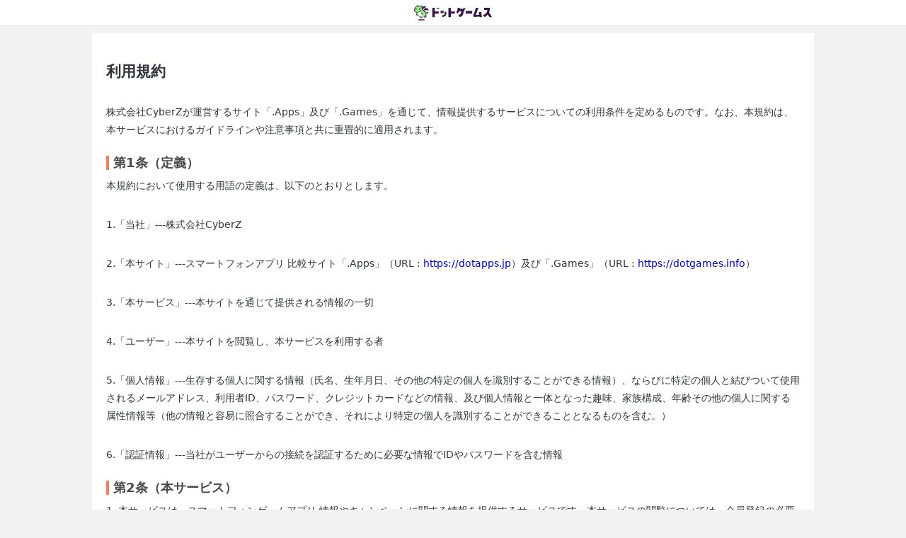

--- FILE ---
content_type: text/html; charset=UTF-8
request_url: https://dotgames.info/terms
body_size: 8933
content:
<!DOCTYPE html> <html lang="ja"> <head prefix="og: http://ogp.me/ns# fb: http://ogp.me/ns/fb# article: http://ogp.me/ns/article#">  <script> startTime = new Date(); </script>  <meta name="robots" content="index">  <meta name="referrer" content="origin"> <meta http-equiv="Expires" content="86400"> <meta http-equiv="Content-Type" content="text/html; charset=UTF-8"> <meta name="viewport" content="width=device-width, user-scalable=no, initial-scale=1, maximum-scale=1"> <title itemprop="name">利用規約 | .Games</title> <meta name="description" content=""> <link rel="canonical" href="https://dotgames.info/terms"/>   <meta property="og:url" content="https://dotgames.info/terms"/> <meta property="og:type" content="article"/> <meta property="og:title" content="利用規約 | .Games"/> <meta property="og:description" content=""/> <meta name="date" content="" /> <meta property="article:modified_time" content="" />  <meta property="og:image" content="https://cache.dotgames.info/img/dotgames/ogp/default.png"/>  <meta property="og:site_name" content=".Games"/> <meta property="fb:app_id" content="545892238936737"/>  <meta name="twitter:site" content="@dotgamesinfo"/>  <meta name="twitter:card" content="summary"/>  <meta property="twitter:image" content="https://cache.dotgames.info/img/dotgames/ogp/twitter.png"/>  <meta name="msvalidate.01" content="B7DB38D098CCF9E1384AC435D028D1E1"/> <link rel="icon" type="image/vnd.microsoft.icon" href="//cache.dotgames.info/img/dotgames/_format/favicon.ico"> <link rel="apple-touch-icon-precomposed" sizes="1024x1024" href="//cache.dotgames.info/img/dotgames/_format/push-icon.png"/> <link rel="apple-touch-icon" sizes="1024x1024" href="//cache.dotgames.info/img/dotgames/_format/push-icon.png"/>  <link rel="stylesheet" href="//cache.dotgames.info/css/style2.css?version=">    <script async src="https://pagead2.googlesyndication.com/pagead/js/adsbygoogle.js?client=ca-pub-7951730704449963" crossorigin="anonymous"></script>  <script type="text/javascript"> var pbjs=pbjs||{}; pbjs.que=pbjs.que||[]; </script> <script> var googletag = googletag || {}; googletag.cmd = googletag.cmd || []; </script> <script type="text/javascript"> var readyBids = { prebid: false, amazon: false, google: false }; var failSafeTimeout = 3e3; var launchAdServer = function () { if (!readyBids.amazon || !readyBids.prebid) { return; } requestAdServer(); }; var requestAdServer = function () { readyBids.google = true; googletag.cmd.push(function () { pbjs.que.push(function () { pbjs.setTargetingForGPTAsync(); }); if(typeof apstag !== 'undefined'){ apstag.setDisplayBids(); } slots = googletag.pubads().getSlots(); googletag.pubads().refresh(slots); }); }; </script>   <script async src="https://cdn.ampproject.org/v0.js"></script>  <style amp-boilerplate>body{-webkit-animation:-amp-start 8s steps(1,end) 0s 1 normal both;-moz-animation:-amp-start 8s steps(1,end) 0s 1 normal both;-ms-animation:-amp-start 8s steps(1,end) 0s 1 normal both;animation:-amp-start 8s steps(1,end) 0s 1 normal both}@-webkit-keyframes -amp-start{from{visibility:hidden}to{visibility:visible}}@-moz-keyframes -amp-start{from{visibility:hidden}to{visibility:visible}}@-ms-keyframes -amp-start{from{visibility:hidden}to{visibility:visible}}@-o-keyframes -amp-start{from{visibility:hidden}to{visibility:visible}}@keyframes -amp-start{from{visibility:hidden}to{visibility:visible}}</style><noscript><style amp-boilerplate>body{-webkit-animation:none;-moz-animation:none;-ms-animation:none;animation:none}</style></noscript> <script async custom-element="amp-carousel" src="https://cdn.ampproject.org/v0/amp-carousel-0.1.js"></script>  <script async src="//cache.dotgames.info/js/media.js?version="></script> </head> <body class="pc dotgames" data-user-id="V62cmkTH4G2NNcJi" data-platform-alias="dotgames" data-os="pc" data-article-id="" data-partner="" data-account="" data-browser="chrome" data-view-suppress="false" data-impression-id="" data-is-send-ad-id="false" >    <noscript><iframe src="//www.googletagmanager.com/ns.html?id=GTM-N66FR4" height="0" width="0" style="display:none;visibility:hidden"></iframe></noscript> <script>(function(w,d,s,l,i){w[l]=w[l]||[];w[l].push({'gtm.start': new Date().getTime(),event:'gtm.js'});var f=d.getElementsByTagName(s)[0], j=d.createElement(s),dl=l!='dataLayer'?'&l='+l:'';j.async=true;j.src= '//www.googletagmanager.com/gtm.js?id='+i+dl;f.parentNode.insertBefore(j,f); })(window,document,'script','dataLayer','GTM-N66FR4');</script> <script id="tagjs" type="text/javascript"> (function () { var tagjs = document.createElement("script"); var s = document.getElementsByTagName("script")[0]; tagjs.async = true; tagjs.src = "//s.yjtag.jp/tag.js#site=Y2lv6Vr"; s.parentNode.insertBefore(tagjs, s); }()); </script> <noscript> <iframe src="//b.yjtag.jp/iframe?c=Y2lv6Vr" width="1" height="1" frameborder="0" scrolling="no" marginheight="0" marginwidth="0"></iframe> </noscript>    <div class="layout layout--mode--responsive">    <header>  <div class="header"> <div class="header__center"> <a href="/" class="header__logo-link">  <amp-img src="//cache.dotgames.info/img/dotgames/header/logo.svg" height="22" width="110" layout="flex-item" alt="ドットゲームス"></amp-img>  </a> </div> </div>  </header>   <div class="layout__content"> <div class="layout__content-upside">  </div> <div class="layout__content-columns"> <div class="layout__content-main">  <div class="page-main"> <h1 class="page-main__h1">利用規約</h1> <p class="page-main__p"> 株式会社CyberZが運営するサイト「.Apps」及び「.Games」を通じて、情報提供するサービスについての利用条件を定めるものです。なお、本規約は、本サービスにおけるガイドラインや注意事項と共に重畳的に適用されます。 </p> <h2 class="page-main__h2">第1条（定義）</h2> <p class="page-main__p">本規約において使用する用語の定義は、以下のとおりとします。</p> <p class="page-main__p">1.「当社」---株式会社CyberZ</p> <p class="page-main__p"> 2.「本サイト」---スマートフォンアプリ 比較サイト「.Apps」（URL : <a href="https://dotapps.jp">https://dotapps.jp</a>）及び「.Games」（URL : <a href="https://dotgames.info">https://dotgames.info</a>）</p> <p class="page-main__p">3.「本サービス」---本サイトを通じて提供される情報の一切</p> <p class="page-main__p">4.「ユーザー」---本サイトを閲覧し、本サービスを利用する者</p> <p class="page-main__p">5.「個人情報」---生存する個人に関する情報（氏名、生年月日、その他の特定の個人を識別することができる情報）、ならびに特定の個人と結びついて使用されるメールアドレス、利用者ID、パスワード、クレジットカードなどの情報、及び個人情報と一体となった趣味、家族構成、年齢その他の個人に関する属性情報等（他の情報と容易に照合することができ、それにより特定の個人を識別することができることとなるものを含む。）</p> <p class="page-main__p">6.「認証情報」---当社がユーザーからの接続を認証するために必要な情報でIDやパスワードを含む情報</p> <h2 class="page-main__h2">第2条（本サービス）</h2> <p class="page-main__p"> 1. 本サービスは、スマートフォンゲームアプリ 情報やキャンペーンに関する情報を提供するサービスです。本サービスの閲覧については、会員登録の必要はありません。</p> <p class="page-main__p"> 2. 当社は提供するサービスの形態として、スマートフォンを含む情報通信機器等を通じて閲覧可能なウェブサイト、その他の手段を通じて随時本サービスを提供することができるものとします。</p> <p class="page-main__p"> 3. ユーザーは本条に定めるサービスを無償で受けられるものとします。ただし、サービスを受ける際に発生する携帯電話を含む情報通信機器等によるメール受信やウェブサイト閲覧その他に必要な、通信費用の一切はユーザーが負担するものとします。</p> <p class="page-main__p"> 4. 当社は、理由の如何を問わず、ユーザーに事前の通知・催告をすることなく、本サービスに関して、内容の一部または全部の変更、提供頻度の変更、休止、廃止をすることができるものとします。</p> <p class="page-main__p"> 5. 当社は、ユーザー向けのすべての本サービスについて、運営上の必要な範囲内において閲覧することができるものとし、本利用規約及びガイドライン等に抵触すると判断した場合には、ユーザーへの事前通知なく、当該内容を含む全部または一部を非公開もしくは削除・変更することができるものとします。</p> <h2 class="page-main__h2">第3条（cookie及びIPアドレス情報）</h2> <p class="page-main__p"> 1. ユーザーは自己の責任と費用負担によって、認証情報の管理を行うものとし、認証情報を第三者に利用させたり、貸与、譲渡、売買、質入、公開等をすることはできません。</p> <p class="page-main__p"> 2. 当社は、以下各号の目的を達成するため、cookie及びIPアドレスを利用し、当社プライバシーポリシーに基づいて管理いたします。ユーザーはこれを承諾するものとします。<br> (1)ユーザーが登録情報の一部を入力することにより、全部を入力する手間を省くため。<br> (2)ユーザー動向を分析し、よりよいサービスを企画、広告などを提供するため。<br> (3)複数回以上にわたって、同一広告を露出しないよう調整するため。<br> </p> <p class="page-main__p"> 3. ユーザーは、ユーザーの端末に於けるブラウザの設定で、cookieの受理を承諾するものとします。ブラウザの設定によりcookieの受け渡しが拒否される場合、当社はユーザーの情報を正しく認識できない可能性があり、その結果により生じた損害につき一切の責任を負わないものとします。</p> <p class="page-main__p"> （※）広告の一部は、第三者に配信を委託しています。各社から配信されるページを訪問した際には、各社もcookie情報を取得します。そこで収集されるcookie情報については弊社に提供・開示されることはなく、各社が定めるプライバシーの考え方に従って管理されます。</p> <p class="page-main__p">各社のプライバシーポリシー、オプトアウトについては<a href="/optout">こちら</a>でご確認ください。</p> <p class="page-main__p"> 4. 以下に定める利用目的のため、下記に列挙したユーザーの個人情報につき当社へご提供いただきます。また、本サービスのご利用にあたり、下記に列挙したユーザーの個人情報を取得させていただきます。</p> <p class="page-main__p">【ご提供いただく個人情報】<br> ・氏名<br> ・生年月日<br> ・電話番号<br> ・住所<br> ・メールアドレス<br> ・趣味、家族構成、年齢その他の個人に関する属性情報</p> <p class="page-main__p">【本サービスをご利用されるにあたり当社が取得する個人情報】<br> ・cookie情報<br> ・広告識別番号<br> ・ユーザーID</p> <p class="page-main__p">【利用目的】<br> ①本サービスの会員であることを確認するため<br> 取得したユーザーIDやパスワードを入力することにより、本サービスの会員であることを確認したり、会員に対し本サービスに関することを連絡するために利用します。また、Cookieを付与し、識別することで、ユーザーによるIDやパスワードの入力をサポートさせていただきます。<br> ②お客様に適したコンテンツや広告をご提供するため<br> ユーザーの興味・関心にマッチした広告やコンテンツの表示（ユーザーに適したコンテンツの推奨や行動ターゲティング広告などを指し、他社の広告も含まれます。）、メールマガジンの配信などに利用させていただきます。<br> ③サービスの利用者へのアンケート調査やインセンティブ付与のため<br> 懸賞キャンペーンの商品発送や、ポイントの付与先として本サービスの会員情報を利用させていただきます。また、メールアドレスやLINE公式アカウント等を通じて、ユーザーにアンケート調査やキャンペーン情報をお知らせさせていただきます。<br> ④サービスの改善及び新サービス等を検討する分析・研究開発のため<br> 本サービスに関するマーケティング分析をはじめ、研究開発全般に利用させていただきます。また研究開発に関する業務の一部を第三者に委託する場合には、特定の個人が識別されることのないように加工した上で委託します。</p> <h2 class="page-main__h2">第4条（知的財産権等）</h2> <p class="page-main__p"> 本サービスを構成する文章、画像、プログラムその他のデータ等についての一切の権利（所有権、知的財産権、肖像権、パブリシティー権等）は、当社または当該権利を有する第三者に帰属しています。</p> <h2 class="page-main__h2">第5条（禁止事項）</h2> <p class="page-main__p"> 1. ユーザーは、本サービスの利用に当たって、以下各号の行為またはそのおそれがある行為を行ってはならないものとします。なお、ユーザーが本項各号に違反する行為をした場合、直ちにユーザーが掲載した内容の削除・変更等の措置を取らせていただくことがあります。<br> (1)当社または第三者の所有権、著作権を含む一切の知的財産権、肖像権、パブリシティー権等の正当な権利を侵害する行為<br> (2)他のユーザーまたは当社もしくは第三者に不利益、損害を与える行為<br> (3)公序良俗に反する行為<br> (4)法律、法令等に違反する行為<br> (5)当社の承認がないにも関わらず、本サービスに関連して営利を目的とする行為<br> (6)本サービスの運営を妨害する行為<br> (7)本サービスの信用を失墜、毀損させる行為<br> (8)虚偽の情報を登録する行為<br> (9)異性との出会いを目的とする以下の行為<br> ①異性との交際または性交渉を目的として本サービスを利用する行為<br> ②直接会うことを目的とした内容を掲載、または他のユーザーへ送信する行為。また、他のユーザーに対し、そのような行為をするよう誘う行為、またはそのおそれがあると当社が判断する行為<br> (10)その他、当社が不適切と判断する行為<br> </p> <p class="page-main__p"> 2. ユーザーは、本サービスの利用に当たって、以下に定める内容・表現またはそのおそれのある内容・表現を含む投稿を行ってはならないものとします。なお、ユーザーが本項各号に違反する内容を掲載した場合には、直ちに投稿した内容の削除・変更等の措置を取らせていただくことがあります。<br> (1) 殺害・虐待・自殺・自殺行為を肯定・勧誘あるいは助長するまたはそのおそれがあると当社が判断する内容（殺害・自殺の方法などを掲載する行為を含む）<br> (2) 違法薬物、火器・けん銃など違法武器、爆発物の製造、売買春、児童ポルノの提供、公文書偽造、殺人、傷害、詐欺、窃盗等の犯罪を肯定・勧誘あるいは助長するまたはそのおそれがあると当社が判断する内容<br> (3) 過度に残虐または暴力的な内容・動画・画像（イラストや絵画等も含む）<br> (4) 本人の承諾のない個人情報（ただし、一般に公開されている著名人などの情報は除く）<br> (5) 社会通念上、不適切と解釈され、またはそのおそれのある表現・内容<br> (6) アダルト画像、動画を含む内容（イラストや絵画等も含む）<br> (7) 著しく性欲を興奮させたり、刺激したりする内容・動画・画像（イラストや絵画等<br> (8) アダルトサイト、出会い系サイト関連の表現・内容またはこれらのサイト等へのリンク<br> (9) 商業用の広告、宣伝を目的とした記事の作成（ただし、当社が認めている範囲のもの及び当社タイアップ等は除く）<br> (10) 個人、法人問わず、自らまたは組織等を偽る行為<br> (11) 権利を有していない著作物（文字、画像、イラスト等）を無断で利用して作成したもの<br> (12) 無限連鎖講（ねずみ講）、リードメール、ネットワークビジネス関連（MLM、マネーゲーム等を含む）の勧誘等の情報、及びこれらに類すると当社が判断する情報<br> (13) 選挙の事前運動、選挙運動またはこれらに類似する行為、及び公職選挙法に抵触する内容<br> (14) 他人を誹謗・中傷もしくは侮辱する内容、他人の名誉や信用を傷つける内容<br> (15) 相手に恐怖心を生じさせる目的で危害を加えることを通告する脅迫文言の書かれた内容<br> (16) 人種、民族、性別、信条、社会的身分、居住地、身体的特徴、病歴、教育、財産等による差別につながる表現・内容<br> (17) その他、法律に抵触する行為、及び当社が不適切と判断する内容<br> </p> <p class="page-main__p"> 3.前各項のそれぞれの場合において、当社が何らかの損害を被った場合、ユーザーは当社に対して損害の賠償をしなければならないものとします。なお、ユーザーが本条に違反する行為または内容を掲載・送信した場合には、直ちに投稿した内容の削除・変更等の措置を取らせていただくことがありますので予めご了承ください。その場に万一ユーザーに損害が生じた場合であっても当社は一切の責任を負わないものとします。</p> <h2 class="page-main__h2">第6条（本サービスの停止・中止・終了）</h2> <p class="page-main__p">1. 当社は、以下各号の事由に起因する場合、本サービスの全部または一部を停止することができ、当該事由に起因してユーザーまたは第三者に損害が発生した場合、一切の責任を負わないものとします。<br> (1)定期的または緊急に本サービス提供のためのコンピューターシステムの保守・点検を行う場合。<br> (2)火災・停電、天災地変等の非常事態により本サービスの運営が不能となった場合。<br> (3)戦争、内乱、暴動、騒擾、労働争議等により、本サービスの運営が不能となった場合。<br> (4)サービス提供のためのコンピューターシステムの不良及び第三者からの不正アクセス、コンピューターウイルスの感染等により本サービスを提供できない場合。<br> (5)法律、法令等に基づく措置により本サービスが提供できない場合。<br> (6)その他、前各号に準ずる場合。<br> </p> <p class="page-main__p"> 2. 当社はユーザーに通知することなく、本サービスの内容または名称につき変更することができるものとします。これによりユーザーまたは第三者に発生した一切の損害について、当社に故意または重過失がある場合を除き、責任を負わないものとします。</p> <h2 class="page-main__h2">第7条（当社の権利）</h2> <p class="page-main__p">1. 当社は、ユーザーの事前の承諾を必要とせず、本サービスを利用して広告等を掲載する権利を有します。</p> <p class="page-main__p">2. 当社は、ユーザーの事前の承諾を必要とせず、ユーザーの投稿した内容を、本サービスの宣伝・広告の目的において複製する権利、公衆送信する権利、改変する権利、編集する権利を有します。</p> <h2 class="page-main__h2">第8条（免責）</h2> <p class="page-main__p">1. 当社は、本サービス内容により発生あるいは誘発された損害、情報の利用により得た成果、または、その情報自体の合法性や道徳性、権利の許諾、正確さについて、一切の責任を負わないものとします。</p> <p class="page-main__p"> 2. 当社は、当社が提供するサービスにおいて、ユーザー及び第三者間で生じたトラブル（違法または公序良俗に反する行為の提案、名誉毀損、侮辱、プライバシー侵害、脅迫、誹謗中傷、いやがらせ等）に関して、一切の責任を負わないものとします。</p> <p class="page-main__p">3. 当社は、広告情報の内容が、ユーザーまたは第三者の権利を侵害し、または、権利の侵害に起因して紛争が生じた場合、その侵害及び紛争に対して何らの責任も負わないものとします。</p> <p class="page-main__p">4. 当社は、本サービス提供のためのコンピューターシステムの障害等による本サイト上の誤表示及びそれ以外のいかなる原因に基づき生じた損害について、賠償する義務を一切負わないものとします。</p> <p class="page-main__p"> 5. 当社は、ユーザーが使用するコンピューター、回線、ソフトウェア等の環境等に基づき生じた損害について、賠償する義務を一切負わないものとします。なお、当社は別途定める方法により、ユーザーに対して当該環境等について告知することがあります。</p> <p class="page-main__p">6. 当社は、本サービスの停止または中止、終了、サービス内容の変更によって受ける損害について、賠償する義務を一切負わないものとします。</p> <p class="page-main__p"> 7. 当社は、本サービス及び広告主を含む第三者のウェブサイトからのダウンロードやコンピューターウイルス感染等により発生した、コンピューター、回線、ソフトウェア等の損害について、賠償する義務を一切負わないものとします。</p> <h2 class="page-main__h2">第9条（損害賠償）</h2> <p class="page-main__p"> 当社のユーザーに対する損害賠償責任の範囲は、利用者が直接かつ現実に被った通常の損害とします。ただし、当社に故意または重過失がある場合は、ユーザーに生じた損害を賠償するものとします。 </p> <h2 class="page-main__h2">第10条（協議・管轄裁判所）</h2> <p class="page-main__p">1. 当社、本サービスに関連してユーザー、当社、第三者との間で疑義、問題が生じた場合、都度誠意をもって協議し、解決を図るものとします。</p> <p class="page-main__p">2. 前項の協議によっても疑義、問題が解決しない場合、東京簡易裁判所または東京地方裁判所を第１審の専属的合意管轄裁判所とするものとします。</p> <h2 class="page-main__h2">第11条（本規約の改訂）</h2> <p class="page-main__p">1.当社は、次の各号のいずれかに該当する場合には、本規約の変更の効力発生時期を定め、かつ、本規約を変更する旨、変更後の規約内容及びその効力発生時期を本サービスもしくは当社の別途指定するウェブサイト等への掲載による公表その他適切な方法で周知することにより、本規約を変更することができるものとします。<br> (1) 変更の内容がユーザーの利益に適合する場合<br> (2) 変更の内容が本規約に係る取引の目的に反せず、変更の必要性、変更後の内容の相当性その他の変更に係る事情等に照らし、合理的なものである場合</p> <p class="page-main__p">2.前項による本規約の変更は、前項の効力発生時期から効力を生じるものとし、ユーザーには変更後の規約が適用されます。</p> <h2 class="page-main__h2">第12条（準拠法）</h2> <p class="page-main__p">本規約は日本国法に準じて解釈されるものとします。<br> 当社の本サービスにおける、本件問合せ窓口は以下の通りであります。</p> <p class="page-main__p"> 株式会社CyberZ<br> カスタマーサービスグループ<br> info@cyber-z.co.jp<br> 2022年7月1日制定<br> 2022年7月22日改訂 </p> </div>  </div>  </div>  </div>  <footer> <div class="footer"> <div class="layout layout--mode--responsive">  <ul class="footer__link-list"> <li class="footer__link-item"> <div class="footer__link-logo">  <a class="footer__logo-games" href="https://dotgames.info/"> <amp-img src="//cache.dotgames.info/img/dotgames/footer/logo.png" width="223" height="116" layout="responsive" alt="ゲームアプリのレビュー・攻略情報 .Games[ドットゲームス]"></amp-img> </a>  </a> </div> </li> <li class="footer__link-item"> <a class="footer__link-text" href="/about"> ドットゲームスとは </a> </li> <li class="footer__link-item"> <a class="footer__link-text" href="/research"> 調査方法・調査目的 </a> </li> <li class="footer__link-item"> <a class="footer__link-text" href="/terms"> 利用規約について </a> </li> <li class="footer__link-item"> <a class="footer__link-text" href="/user_info_external_transmission" target="_blank"> 利用者情報の外部送信について </a> </li> <li class="footer__link-item"> <a class="footer__link-text" href="/privacypolicy" target="_blank"> プライバシーポリシー </a> </li> <li class="footer__link-item"> <a class="footer__link-text" href="/company"> 運営会社について </a> </li> </ul> <div class="footer__pr"> <p class="footer__pr-title">おすすめサービス</p> <a class="footer__pr-link" href="https://tapple.me/"> マッチングアプリ「タップル」 </a> <a class="footer__pr-link" href="https://marouge.jp/"> marouge（マルージュ）占い </a> <a class="footer__pr-link" href="https://getters-iida.marouge.jp/"> ゲッターズ飯田の占い </a> <a class="footer__pr-link" href="https://hoshi-hitomi.marouge.jp/"> 星ひとみの天星術姓名判断 </a> <a class="footer__pr-link" href="https://suisho-tamako.marouge.jp/"> 水晶玉子 新ペルシャン占星術 </a> <a class="footer__pr-link" href="https://amb-uranai.ameba.jp/"> Ameba占い館SATORI </a> </div> <div class="footer__pr"> <a class="footer__pr-link" href="https://dotads.zendesk.com/hc/ja/requests/new"> お問い合わせ </a> </div> <div class="footer__credit"> <p class="footer__credit-text">AndroidはGoogle Inc.の商標です。掲載記事・写真の無断転載を禁じます。すべての内容は日本の著作権法並びに国際条約により保護されています。</p> <div class="footer__credit-copyright"> <a class="footer__credit-copyright-link" href="http://sirok.co.jp"><span>©2015 - ドットゲームス</span> </a> </div> </div>  </div> </div> </footer>   </div>  </body> </html>

--- FILE ---
content_type: text/html; charset=utf-8
request_url: https://www.google.com/recaptcha/api2/aframe
body_size: 182
content:
<!DOCTYPE HTML><html><head><meta http-equiv="content-type" content="text/html; charset=UTF-8"></head><body><script nonce="Xxsf6mAnN1oZVzcDWu_IpA">/** Anti-fraud and anti-abuse applications only. See google.com/recaptcha */ try{var clients={'sodar':'https://pagead2.googlesyndication.com/pagead/sodar?'};window.addEventListener("message",function(a){try{if(a.source===window.parent){var b=JSON.parse(a.data);var c=clients[b['id']];if(c){var d=document.createElement('img');d.src=c+b['params']+'&rc='+(localStorage.getItem("rc::a")?sessionStorage.getItem("rc::b"):"");window.document.body.appendChild(d);sessionStorage.setItem("rc::e",parseInt(sessionStorage.getItem("rc::e")||0)+1);localStorage.setItem("rc::h",'1766342901968');}}}catch(b){}});window.parent.postMessage("_grecaptcha_ready", "*");}catch(b){}</script></body></html>

--- FILE ---
content_type: image/svg+xml
request_url: https://cache.dotgames.info/img/dotgames/header/logo.svg
body_size: 3916
content:
<svg xmlns="http://www.w3.org/2000/svg" viewBox="0 0 803.31 157.43"><defs><style>.cls-1{fill:#341544;}.cls-2{fill:#361746;}.cls-3{fill:#95f47b;}.cls-4{fill:#fffeff;}.cls-5{fill:#ddd3dc;}.cls-6{fill:#53b869;}.cls-7{fill:#381a48;}.cls-8{fill:#f1e7f1;}.cls-9{fill:#e4dbe2;}</style></defs><title>アセット 1</title><g id="レイヤー_2" data-name="レイヤー 2"><g id="レイヤー_1-2" data-name="レイヤー 1"><path class="cls-1" d="M188.07,28.44l29.18-.21,0,1.19c-4.7.11-3.76,6.72-3.77,10.68l0,18.64c0,4.93,3.66,6.92,8,6.92H259v1.28c-6.49.16-4.53,8.66-4.93,13.63v7.14H213.5l.05,36.76H187.94Zm48.29-.1H246l0,10.94h-9.65Zm11.75,0h9.66l0,10.94H248.1Z"/><path class="cls-1" d="M353.91,29l29.18-.21,0,.65c-4.7.11-3.76,7.25-3.77,11.22l0,18.64c0,4.93,3.66,6.92,8,6.92h37.6V67c-6.49.16-4.53,9.13-4.93,14.1v7.13H379.33l.06,36.77H353.78Z"/><path class="cls-1" d="M286.53,83.61H274.18l0-25.94h12.35ZM336.58,66.9l0,1c-4.75.32-3.91,4.58-3.72,10.25v6.18c0,10.16-2.68,18.52-9.91,25.36-10.84,10.07-27.47,14.63-27.47,14.63s-3.41-10.56-10.49-16.62a12.64,12.64,0,0,0-2.66-1.7,37.55,37.55,0,0,0,9.85-.68C305.3,103.28,316,98.72,316.35,84c.29-10.44-.08-17.09-.08-17.09Zm-31.9,16.71h-14l0-25.94h18.88v1.08c-5.71.47-4.93,5-4.94,12.41Z"/><path class="cls-1" d="M533.35,61.18H607l.05.69c-5.73.19-8.73,6.62-8.74,15.53l0,10.15h-65Z"/><path class="cls-1" d="M692.84,82.49c.62,3.49,1.56,8,2.61,13.43,2.5,13.34,4.68,28.87,4.68,28.87H676.41l-.93-6.09c-5.15.21-12.18.52-19,.94-9,.53-38.1,2.94-38.94,3L609.8,100s9.36-12.91,17-34.95C634,43.87,637.6,28,637.6,28l31-.1-.13,1.21c-7.27.29-11.38,14.11-13.48,22.3v-.21c-1.06,3.56-2.22,7.34-3.27,11a195.35,195.35,0,0,1-17.16,39l37.68-2.1c0-.21-.11-.32-.11-.53-3.43-20.57-4.89-26.55-4.89-26.55h32.18l-.07.68C694,73.94,691.9,77.21,692.84,82.49Z"/><path class="cls-1" d="M778.43,123.87,759.37,97.11c-1.47,1.89-3,3.67-4.42,5.24-13.55,15.33-27.73,21.83-27.73,21.83s-11.7-16.63-16.1-20.62c-1.51-1.37-.85-1.15-2.33-1.86,0,0,2.61,1.07,12.48-3,15.44-6.51,30.78-21.2,33.53-39.46.53-3.57.85-6.72,1.06-9.45H722.49l0-22.25H789v1c-7.53.61-7.64,5.74-8.28,13.92a169.33,169.33,0,0,1-2.86,20.89,49.76,49.76,0,0,1-4,11.23l29.43,49.33Z"/><path class="cls-1" d="M528.68,39.88c-5.46,1.79-9.14,6.3-9.15,13.86V62H510.7v4.3c0,12.59-3.29,30.33-11.81,39.78-13.56,15.32-26.37,18.57-26.37,18.57s-6.38-11.12-9.53-16.37A59.7,59.7,0,0,0,455.66,99a58,58,0,0,0,13-1.68c9.77-2.83,16.81-8,17.89-28.23.1-2.73.21-5,.22-7H467.25c-1.47,3.78-4,7.24-7.67,12.59-7,9.86-13.67,13-13.67,13L435.24,66s8.9-3.12,11.56-12.59c.85-3,2.44-17.24,2.44-17.24a61.69,61.69,0,0,0,0-8.47h29.4l-.27,1.45c-6.56.57-6.49,3.21-7.74,9.67h58Z"/><polygon class="cls-1" points="507.28 29.2 516.93 29.2 516.92 40.15 507.26 40.15 507.28 29.2"/><polygon class="cls-1" points="519.03 29.2 528.69 29.2 528.67 40.15 519.02 40.15 519.03 29.2"/><path class="cls-1" d="M116,56.52a.78.78,0,0,0,1.15-.16c1.55-2.27,3.24-3.33,5.88-4.53,3.26-2,7.63-.24,10.24,1.86,1.38,1.11,2.58,1.56,3.93,0,3.23-3.67,7.14-3.2,11.17-1.73.7.26,1.93,1.07,2.44.79s.23-2,0-2.87c-4.23-14.44-18.89-21.57-32.84-17-10.46,3.43-17.14,10.49-20.73,20.73-.68,2-.7,2-.18,4.73,1.24.2,1.76-.83,2.51-1.45,4.46-3.72,9.33-5.88,14-2.42C114.72,55.3,115.07,55.72,116,56.52Z"/><path class="cls-2" d="M91.69,51.1c1.53-1.75.44-3.55,1.54-5.49a11.65,11.65,0,0,1,10-11.83,1.24,1.24,0,0,0,.87-.64c1.43-2.61,4.34-3,7.64-2.79,1.29.08,2.19-.29,2.32-1.75.55-6.18,4.48-9.13,10.57-10.28a.41.41,0,0,0,.26-.64c-2.44-3.07-5.75-4.43-9.14-5.54C97.64,6.2,82.05,19.37,85.52,37.56a43.56,43.56,0,0,0,4.21,11A4.35,4.35,0,0,0,91.69,51.1Z"/><path class="cls-2" d="M60,119.77a.35.35,0,0,1,.23.55c-2.17,3.54-2.17,8.91-.1,11.75,2.75,3.75,9.56,3.42,15.07,1.36h0a32.59,32.59,0,0,0,8.54-6.12c1.06-1.23,2.13-3.3,6.38-3.75,4.9-.52,12.21-2.25,14.62-3.46-.12,4.77,3.45,8,7.35,9.95s9.63,1.28,13-5.43c4.29-8.66,3-17.65,0-26.1-.66-2.05.14-3.6,2.48-4.49a43,43,0,0,0,11.12-5.69,42.62,42.62,0,0,0,5.75-5.28c8.06-8.77,1.73-9.73-4.09-10.47a106.21,106.21,0,0,1-14.87-3c-19.11-5-25.09-12.58-30.49-21-7.22-11.26-9.36-27.37-10-31.54-.35-2.12-.58-4.27-1.05-6.37A9.19,9.19,0,0,0,72,3.88,16.22,16.22,0,0,0,64,10.16,6.16,6.16,0,0,0,62.57,13a.38.38,0,0,1-.47.33c-2.84-1-11.88-1.72-15.39-1.51a.31.31,0,0,1-.35-.37,45.48,45.48,0,0,0-.15-7.73C45.91.31,42.92-.78,39.49.55,19,8.2.44,30.16,0,53.1A20.44,20.44,0,0,0,6,66.92c4.95,4.48,8.93,6.15,15.34,7.68,1.6.38,3.11.82,4.82,1.11A1,1,0,0,1,27,77c-.85,2.7-2.82,8.73-3.16,10.07-1.45,5.82-2.67,8.66-2.24,12.59.59,5.39,8.16,7.1,11.82,5.34,3.18-1.53,4.94-3.82,5.67-2.37C42.08,109.93,51.23,118,60,119.77Z"/><path class="cls-3" d="M121.14,104.9a15.17,15.17,0,0,1-2.85,2.54c-1.88,1.23-2,.91-1.24-1.31,1.17-3.6,1.36-14,.77-15.33-1.25-7.82-3.24-12.88-8.71-18.47-3.74-3.82-11-7.72-14.93-11.31C82.86,50.78,79,36.3,77.25,21.42c-.37-2.52-.65-5.06-.87-7.59-.24-2.9-2-3.91-4-2.4-1.55,1.19-5.69,5.23-4.67,7.54a.31.31,0,0,1-.34.45C56.8,17.38,46.49,15.12,33,18c-.41.09-.54.2-.67,0s.08-.39.38-.68a19.49,19.49,0,0,1,5.2-3.71A4.27,4.27,0,0,0,40.46,10c.63-3.08-.08-3.27-2.27-2.31a50,50,0,0,0-14.33,10A56.08,56.08,0,0,0,12.54,32.14C8.11,40.44,6.43,47.2,7.4,55.59a9.22,9.22,0,0,0,1.79,4.28l-.06,0c1.72,2.24,5.64,10.6,28.54,10.88,11,.15,27.86-7.33,26.91-15.86h0c0-1.42.16-2.71,2.81-3.16a1.41,1.41,0,0,1,.5,0,1,1,0,0,1,.35.13c2.31,1.39,5.87,5,5.82,6.65,0,.63-1.25,1.75-1.82,2.15a19.83,19.83,0,0,0-4.78,4.12h0l-.09.11c-7.16,7.83-18.66,11.2-32.15,11.37a2.81,2.81,0,0,0-.29,0c-3-.43-6.08,8.25-6.62,13.65-.31,1.53-.89,3.45-1.14,5s-.85,3.37.71,4.35c1.26.8,5.59-.67,6.77-1.56a.09.09,0,0,1,0,0c1.33-.59,1.87-1.57,1.61-3.37A23.09,23.09,0,0,1,36.5,88c-.06-.21-.11-.4-.16-.6,3,8.07,9.4,18.15,17.29,23.88,14.2,10.31,31.47,8.35,37.21,7.28a92,92,0,0,0,13.75-3.34,44.78,44.78,0,0,0,6.17-2.34.17.17,0,0,1,.17.28,5.66,5.66,0,0,0-1.63,4.26,5.57,5.57,0,0,0,1.64,4h0c4,4.28,7.11,3.86,9.48-1.36a11.15,11.15,0,0,0,1.3-4.73C122.15,113.39,122.34,105.59,121.14,104.9Zm-9.79,14.41h0Z"/><path class="cls-4" d="M99,112.82a39.6,39.6,0,0,1-4.21-2.54h0c-.86-.68-1.77-1.18-2.65-2a29.61,29.61,0,0,1-5.54-6.41h0c0-.07-1.28-2.87-3-3.62,0,0-5.52-10.61-7.8-14.48-2.6-2.92-6.08-10.87-8.31-19l0,0s0,0,0,0c-7.16,7.83-18.73,11.28-32.21,11.44h-.3c0,.06,0,.09,0,.18.2,3.42.14,6.48,1.4,11,3,8.07,9.4,18.15,17.29,23.88,14.2,10.31,31.47,8.35,37.21,7.28a92,92,0,0,0,13.75-3.34A50.1,50.1,0,0,1,99,112.82Z"/><path class="cls-5" d="M34.93,76.25c1.94.34,10.9,3,19.92.53,12.89-3.54,13.06-11.19,12.6-12C60.25,72.63,48.51,76.11,34.93,76.25Z"/><path class="cls-6" d="M9.13,59.84c1.72,2.24,5.64,10.6,28.54,10.88,11,.15,27.86-7.33,26.91-15.86C58.41,62.74,44.79,67,30.34,66.31A47.81,47.81,0,0,1,9.13,59.84Z"/><path class="cls-5" d="M87.81,119.05a93.76,93.76,0,0,0,16.78-3.8A50.1,50.1,0,0,1,99,112.82a39.6,39.6,0,0,1-4.21-2.54C94.9,110.62,94.26,117.52,87.81,119.05Z"/><path class="cls-3" d="M139.55,79.25c-.31-1.59-2.84-1.34-4.47-1.62-3.39-.58-6-1-9.39-1.52A72.85,72.85,0,0,1,117.88,74a.25.25,0,0,0-.31.35,37.57,37.57,0,0,1,2.59,4.93c.61,1.51,1.13,3.12,1.41,4h0c.81,3.25.65,5.11,1.52,5.6s2.53-.57,5.44-1.8c1-.4,4.31-1.87,5.23-2.36l-.12,0a22.9,22.9,0,0,0,4-2.56C138.77,81.4,139.8,80.48,139.55,79.25Z"/><path class="cls-3" d="M72,119.05c-.14-.11-.15-.16-.15-.21s.06-.08.21-.06c-1.5-.27-3.73-.75-4.6-1-.48.14-3.26,3.66-3.33,6.36h0v.11c0,.09,0,.18,0,.27v0c-.11,5.09,1.46,6.25,6.27,4.4h0a14.44,14.44,0,0,0,7.71-5c.34-.47.86-1.12,1.38-1.79C75.3,121.18,73.82,120.45,72,119.05Z"/><path class="cls-6" d="M66.26,129.64h0Z"/><path class="cls-6" d="M65.36,129.27l0,0Z"/><path class="cls-6" d="M64.08,124.48a2.53,2.53,0,0,0,0-.28v0c0,.09,0,.18,0,.27v0Z"/><path class="cls-6" d="M68.76,129.4l-.1,0Z"/><path class="cls-6" d="M67.29,129.68h0Z"/><path class="cls-6" d="M36.5,88c-1.46-5-1.35-8.14-1.57-11.78-3-.43-6.08,8.25-6.62,13.65h0c5.27.5,6,3.49,6.33,7.73C36,97,36.5,96,36.25,94.25A23.09,23.09,0,0,1,36.5,88Z"/><path class="cls-4" d="M138.22,81.72c-4.86,1.79-9.19,1.78-13.69,1.63h0l-3-.13c.82,3.28.66,5.17,1.53,5.66s2.53-.57,5.44-1.8c1-.4,4.31-1.87,5.23-2.36l-.12,0A22.41,22.41,0,0,0,138.22,81.72Z"/><path class="cls-6" d="M121.55,83.21c.61,0,2.34.1,3,.14-.2-1.19-.8-5.35,1.2-7.24a79.43,79.43,0,0,1-7.85-2.17.25.25,0,0,0-.31.36,38.81,38.81,0,0,1,2.59,4.93C120.76,80.74,121.56,83.23,121.55,83.21Z"/><path class="cls-5" d="M87.81,119.05a93.76,93.76,0,0,0,16.78-3.8A50.1,50.1,0,0,1,99,112.82a39.6,39.6,0,0,1-4.21-2.54C94.9,110.62,94.26,117.52,87.81,119.05Z"/><path class="cls-6" d="M121.14,104.9a15.17,15.17,0,0,1-2.85,2.54c-1.88,1.23-2,.91-1.24-1.31,1.17-3.6,1.36-14,.77-15.33.41,10.63-7.81,21.06-23,19.48A39.6,39.6,0,0,0,99,112.82a50.1,50.1,0,0,0,5.61,2.43,44.78,44.78,0,0,0,6.17-2.34.17.17,0,0,1,.17.28,5.66,5.66,0,0,0-1.63,4.26,5.57,5.57,0,0,0,1.64,4c.48-.21.23-1.66.42-2.13,1.77-4.5,6.27-3.91,10.36-4C122.15,113.39,122.34,105.59,121.14,104.9Z"/><path class="cls-5" d="M131.88,85.59c-2.75.52-5.83.79-7.34-2.24l-3-.14c.82,3.28.67,5.18,1.54,5.67s2.53-.57,5.44-1.8c1-.4,4.31-1.87,5.23-2.36l-.12,0C133,85.08,132.4,85.37,131.88,85.59Z"/><path class="cls-3" d="M64.55,56.42c0-.51,0-1,0-1.54A6.6,6.6,0,0,1,64.55,56.42Z"/><path class="cls-3" d="M64.55,56.46a7.36,7.36,0,0,1-.26,1A3.21,3.21,0,0,0,64.55,56.46Z"/><path class="cls-7" d="M15.75,44.61c2.88,2.23,6.58,1.75,9.66.25,1.7-.83,2.13-2.29,1.61-4.17a17.07,17.07,0,0,0-2.18-4.39c-2.49-3.77-6.55-3.48-8.69.22C15.21,38.16,12.92,42.43,15.75,44.61Z"/><path class="cls-8" d="M18.1,39.91c1.29.11,2.52-.47,2.71-1.44s.11-1.8-.87-2c-1.19-.21-2.59.47-2.67,1.64C17.21,39.07,17.27,39.79,18.1,39.91Z"/><ellipse class="cls-2" cx="75.85" cy="151.51" rx="35.09" ry="5.91"/><path class="cls-2" d="M57.11,46.86c2.94.23,6.48-.42,7.79-3.77,1.25-3.17-.38-6-2.52-8.3a6,6,0,0,0-8.26-.8,10.59,10.59,0,0,0-1.44,1.24c-2.17,2.17-4.73,4.51-3.59,7.82C50.33,46.66,54.17,46.73,57.11,46.86Z"/><path class="cls-8" d="M53.24,39.91c1.29.11,2.51-.47,2.71-1.44s.11-1.8-.88-2c-1.19-.21-2.58.47-2.66,1.64C52.35,39.07,52.41,39.79,53.24,39.91Z"/><path class="cls-6" d="M72,119.05c-.14-.11-.15-.16-.15-.21s.06-.08.21-.06c-1.5-.27-3.73-.75-4.6-1-.48.14-3.26,3.66-3.33,6.36h0a5.19,5.19,0,0,1,.85-.63c2-1,3.92-.26,5.62.68s2.84,2.4.71,4.31l-.94.38h0a14.44,14.44,0,0,0,7.71-5c.34-.47.86-1.12,1.38-1.79C75.3,121.18,73.82,120.45,72,119.05Z"/><path class="cls-2" d="M73.06,77.29a.31.31,0,0,0,0,.28,58.19,58.19,0,0,1,3.78,13.28h0c.9,2.88.65,6.09,4.74,7.13,5,1.25,9.86-1.39,12.31-8.07,1.26-4.71,1.08-9.58-1.24-13.45a.34.34,0,0,0-.62.17C91.65,83.23,90.5,90.13,86,92.16c-4.17,1.89-5.36-6.45-6.14-8.53a10,10,0,0,0-3.6-5.2,4.78,4.78,0,0,0-2.86-1.24C73.25,77.2,73.09,77.22,73.06,77.29Z"/><path class="cls-6" d="M93.92,89.92c-2.13,5.79-6.08,8.55-10.35,8.35,1.75.76,3,3.63,3,3.63,5.61-2.38,7.61-6.25,7.85-14.48v0A21.78,21.78,0,0,1,93.92,89.92Z"/><path class="cls-9" d="M83.57,98.27h0a10.39,10.39,0,0,1-2-.28c-3.22-.82-3.75-3-4.27-5.27a.08.08,0,0,1,0,0c.71,7.41,3.76,10.4,9.26,9.22C86.55,101.82,85.3,99,83.57,98.27Z"/></g></g></svg>